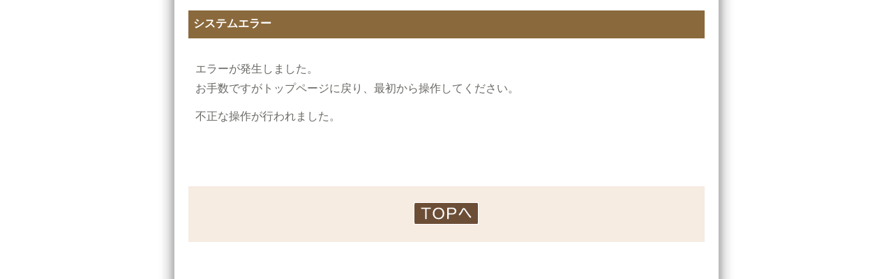

--- FILE ---
content_type: text/html;charset=UTF-8
request_url: https://festivalhall.growone.net/eticket/seatImage2/query?KAISU=1500&SICD=0010&KAICD=0010&SEAT=C&SEQ=913&SEKISHUC=A&KAIBI=2023%2F06%2F17&SHU=I&fromPageId=EventSearch
body_size: 2486
content:










<html>
<!-- ■BEGIN:HEAD -->
<head>
<!-- タイトル -->

<?xml version="1.0" encoding="UTF-8" ?>
<!DOCTYPE HTML PUBLIC "-//W3C//DTD HTML 4.01 Transitional//EN" "http://www.w3.org/TR/html4/loose.dtd">
  <!-- HTTPヘッダ制御 -->
  <!-- キャッシュ対策(3行) -->
  <meta http-equiv="Expire" content="0">
  <meta http-equiv="Pragma" content="no-cache">
  <meta http-equiv="Cache-Control" content="no-cache">
  <title>チケット販売システム：</title>




  <!-- アイコン指定 -->
  <link rel="shortcut icon" href="/eticket/img/icon/favicon.ico?var=20230310">
  <link rel="icon" href="/eticket/img/icon/favicon.ico?var=20230310">
  <!-- 共通スタイルシート -->
  <link rel="stylesheet" type="text/css" href="/eticket/css/style.css?var=20230908">
  <link rel="stylesheet" type="text/css" href="/eticket/css/layout.css?var=20230908">
  <link rel="stylesheet" type="text/css" href="/eticket/css/table.css?var=20230908">
  <!-- 共通スクリプト -->
  <script type="text/JavaScript" src="/eticket/js/CommonFunctions.js?var=20220408"></script>
  <!-- 個別スクリプト -->
  <script  type="text/JavaScript">
  <!--
	function SwapImage(element,img) {
	  element.src = '/eticket/img' + img;

	}
	//-->
  </script>


<!-- 個別スタイルシート(インライン) -->
<style type="text/css">
<!--
-->
</style>
<script type="text/JavaScript">
<!--
//-->
</script>
</head>
<body onunload="ignoreTrue();">
<div id="main">
	<form name="indexActionForm" id="formMain" method="POST" action="/eticket/">
    <div id="task">
		<table>
		  <tr>
		    <td>システムエラー</td>
		  </tr>
		</table>
	</div>
	<div id="errmsg">
		<ul></ul>
		<ul>エラーが発生しました。</ul>
		<ul>お手数ですがトップページに戻り、最初から操作してください。</ul>
		<ul></ul>
		<ul>不正な操作が行われました。</ul>
	</div><!-- div id="errmsg" -->
    <br><br>
	<div id="buttons">
	  <table cellpadding="5">
		<tr>
		  <td width="0%" align="center" nowrap="nowrap">
			&nbsp;
		  </td>
		  <td width="100%"align="center" nowrap="nowrap">
			<!--ＴＯＰヘ-->
			<a href="/eticket/"><img src="/eticket/img/buttons/b_next_top.gif" border="0" alt="ＴＯＰへ" onmouseover="SwapImage(this,'/buttons/b_next_top_over.gif');" onmouseout="SwapImage(this,'/buttons/b_next_top.gif');"></a>
		  </td>
		  <td width="0%" align="center" nowrap="nowrap">
			&nbsp;
		  </td>
		</tr>
	  </table>
	</div><!-- DIV id="buttons" -->
	<br>
</form>
</div><!-- DIV id="main" -->
</body>
</html>


--- FILE ---
content_type: text/css
request_url: https://festivalhall.growone.net/eticket/css/style.css?var=20230908
body_size: 5758
content:
@charset "UTF-8";

body {
	background:#ffffff url(../img/bg_img.gif) repeat-y center;
	font-weight: normal;
	color: #686763;
	text-align:center;
	font-size: 1em;
	font-family: "ＭＳ Ｐゴシック", Osaka, "ヒラギノ角ゴ Pro W3";
	letter-spacing: 0px;
	line-height: 110%;
	margin:0px;
	padding:0px;
}

/*リンク*/
a:link { text-decoration:none; color:#000000; }
a:visited { text-decoration:none; color:#000000; }
a:active { text-decoration:none; color:#000000; }
a:hover { text-decoration:underline; color:#FF0000; }

a.blueLink { text-decoration:underline; color:#4682B4; }
a.blueLink:hover { text-decoration:underline; color:#FF0000; }

ul {
	padding-bottom:0.2em;
	padding-top: 0.2em;
	margin: 5px;
	padding-left: 0;
}
.ul {
	padding-bottom:0.2em;
	padding-top: 0.2em;
}
.li {
	padding-bottom:0.2em;
	margin: 5px;
}
/**
 * 操作の流れ：現在の位置
 */
span.thisnode{
   color:#ffffff;
   font-weight:bold;
   border: solid 1px #8b693c;
   padding: 4px;
   background-color: #d68924;
}

/**
 * お知らせ表示リンク
 * ※アンダーバー付き
 */
span.newslink{
   color:#0033CC;
   text-decoration: underline;
}

/**
 * お知らせ：Ｎｅｗ
 */
span.new_icon{
   color:red;
   font-weight:bold;
}
/**
 * 座席の凡例表示（座席指定）
 */
span.seathanrei{
   border: 2px #000000 solid;
}

/**
 * 入力必須表示「（＊）」
 */
span.required{
	color:#8a693c;
	font-weight:bold;
}
INPUT.button{
   width:9em;
   font-family:monospace;
   margin-left:5px;
   margin-top:5px;
   font-size: 1em;
}
INPUT.widebutton{
   width:16em;
   font-family:monospace;
   margin-left:5px;
   margin-top:5px;
   font-size: 1em;
}
/**
 * テキストボックス
 */
INPUT.readonly{
	color:#0000cc;
	background-color:#ffffcc;
	font-size: 1em;
	font-family:monospace;
}
INPUT.text{
	font-size: 1em;
	font-family:monospace;
}
span.error{
   color:#FF7F50;
   font-weight:bold;
}
span.buttons{
	padding: 3px 25px 3px 25px;
	font-family:monospace;
	border-top: outset 1px #FF8C00;
	border-right: outset 2px #FF8C00;
	border-bottom: outset 2px #FF8C00;
	border-left: outset 1px #FF8C00;
	color: #000000;
	background-color: #FFFF99;
	cursor: pointer;
}
INPUT.textarea{
	background-color: #ffffff;
}

/**
 * 注意事項など
 */
span.notes{
   color:#ff6600;
  /* color:#0000ff;*/
}

/**
 * 注意事項（太字）など
 */
span.notesBold{
   color:#ff0000;
   font-weight: bold;
}

/**
 * 注意事項（小文字）など
 */
span.smaller{
   font-size: smaller;
}

/**
 * リンクのボタンなど
 */
span.linkBtn{
	background: #8A693C;
	border-radius: 10px;
	color: #FBEBD4;
	padding: 2px 10px 0px 12px;
	font-weight: normal;
}

span.grayMsg { color:#808080; }
span.kotira { text-decoration:underline; color:#4682B4; }
span.kotira:hover { text-decoration:underline; color:#FF0000; }

div#search {
	margin: 25px 0 20px 110px;
}

div#search .select-box {
	color:#2e3f6c;
	font-size:1.2em;
	height:51px;
	margin:15px 0 15px 0;
}

div#search .select-box img {
	float:left;
}

div#search .select-box .text {
	float:left;
	margin:15px 0 0 5px;
	width:15%;
	text-align:center;
}
.formsl{
	float:left;
	background-color: #FFFFFF;
	color:#404040;
	border:1px solid #808080;
	padding:5px;
	margin:15px 0 0 5px;
	width:400px;
	font-size:14px;
}

div#search .select-box .input-text {
	float:left;
	margin:15px 0 0 5px;
	width:400px;
	text-align:left;
}

.notlist {
    list-style:none;
}

textarea {
	resize: none;
	white-space: pre-wrap;
}

img.eventPic {
	max-width: 700px;
	max-height: 990px;
}

i.hanbaijyoutai{
	padding: 2px 12px 0px;
   	line-height: 1;
   	border-width: 2px;
	border-style: solid;
	border-color: #009900;
	font-style: normal;
	color: #009900;
}
i.hanbaijyoutai2{
	padding: 5px 10px;
	font-style: normal;
	color: #009900;
}

span.fontNormal {
	color:#000000;
}

span.fontRed {
	color:#ff0000;
}

div.divFontBox {
	font-size:1em;
	padding-left:30px;
	line-height:1.6em;
	margin-top:6px;
}

.clearfix:after {
	content: ".";
	display: block;
	height: 0;
	clear: both;
	visibility: hidden;
}

.clearfix { display: inline-table; }

.fl_left{
	float:left;
}

.fl_right{
	float:right;
}

div.divEventEtc {
	width:308px;
	line-height:1.5em;
	margin-top:10px;
}

div.divGenre {
	font-size:0.8em;
}

div.divDetail {
	font-size:0.9em;
}

p.pTitle1 {
	margin:5px 0;
	padding:0;
	color:#624035;
	font-weight:600;
}

p.pTitle2 {
	margin:0 0 10px 0;
	padding:0;
	color:#624035;
	font-size:0.8em;
}

p.pTitle2_none {
	margin:0 0 10px 0;
	padding:0;
	color:#624035;
	font-size:0.8em;
}

p.pJokyo1 {
	margin:5px 0 7px 0;
	padding:3px;
	line-height:25px;
	color:#C61F3B;
	border:1px solid #C61F3B;
	font-size:0.8em;
	font-weight:500;
	text-align:center;
}

p.pJokyo2 {
	width:150px;
	margin:0 0 5px 23px;
	padding:0;
	color:#8a693c;
	font-size:0.8em;
}

div#tWrapper{
	width:760px;
	margin: 30px 10px;
}

.box{
 position:relative;
 width:90%;
 line-height:1.8;
 padding:6px 12px!important;
 margin:0 auto 20px!important;
 border:1px solid silver;
 background-color:#f9f9f9;
 -webkit-border-radius:3px;
 -moz-border-radius:3px;
 -ms-border-radius:3px;
 -o-border-radius:3px;
 border-radius:3px;
}

.box-orange{color:#b9714f;border:1px solid #fbd69d;}

--- FILE ---
content_type: text/css
request_url: https://festivalhall.growone.net/eticket/css/layout.css?var=20230908
body_size: 7724
content:
@charset "UTF-8";

div#main {
	width: 780px;
	height: auto;
	margin-right: auto;
	margin-left: auto;
	text-align: left;
	background-color: #ffffff;
}
div#top {
	width: 100%;
	margin:0px;
	padding:0px;
    background:url(../img/lib/header_bg1.jpg) no-repeat;
}
div#top table {
	width: 100%;
	color:#ffffff;
	font-size: 95%;
}
div#top a{color:#000000;}

div#top div.link {
	margin:0px 0px;
	float:right;
}
div#logon {
	width: 100%;
	margin:0px;
    background:url(../img/lib/header_bg2.jpg) no-repeat;
    height: 31px;
	padding:0px;
}
div#logon table {
	width: 100%;
	color:#000000;
	font-size: 90%;
	letter-spacing:1px;
}
div#logon A { color: #27296A; }

div#logon div.hello{
	font-weight: bold;
}
div#logon div.link {
	margin:0px;
	float:right;
}
div#logon_line {
	width: 100%;
	margin:0px;
    background:url(../img/lib/header_bg3.jpg) no-repeat;
	padding:0px;
}
div#task {
	width:780px;
	background:url(../img/lib/cotent_ttl.gif) no-repeat;
	background-position: center;
	margin:15px 0 0 0;
	height:40px;
	padding:0px;
}
div#task table{
	width:740px;
	font-weight:bold;
	text-align:left;
	color:#FFFFFF;
	margin-left:24px;
	height:40px;
}
div#flow {
	width:740px;
	border-top: 15px #ffffff solid;
	height: 45px;
	margin-left: 0px;
}
div#flow table{
	width:740px;
	text-align: center;
	border:  4px #000099 double;
	font-weight:bold;
	background-color: #fbebd4;
	padding: 0px;
	color:#8a693c;
	margin-left:20px;
}
div#prompt {
	width:760px;
	margin-left: 15px;
	border-top: 15px #ffffff solid;
}
div#prompt2 {
	width:730px;
	margin-left: 25px;
	text-align:left;
	border-top: 15px #ffffff solid;
}
div#prompt_bold {
	width:760px;
	margin-left: 15px;
	border-top: 15px #ffffff solid;
	font-weight:bold;
	color:#FF0000;
	font-size: 13pt;
}
div#seathanrei {
	width:740px;
	border-top: 15px #ffffff solid;
	margin-left:0px;
}
div#seathanrei table{
	width:740px;
	text-align:left;
	border:2px #333333 solid;
	color:#000000;
	padding: 0px;
	margin-left:20px;
}
div#input {
	text-align: center;
	width:740px;
	margin-left: 0px;
}
div#input table.report{
	width:740px;
	font-size: 90%;
	margin-left:20px;
}

div#expnotes {
	text-align: center;
	width:760px;
	margin-left: 15px;
	border-top: 5px #ffffff solid;
}
div#errmsg {
	width:750px;
	margin-left: 25px;
	border-top: 15px #ffffff solid;
}

/**
 * お知らせ
 */
div.info {
   margin-top:0px;
   margin-bottom:4px;
   border:double #999999 4px;
   background-color:#FFFFFF;
   padding:4px;
   line-height:125%;
   padding-left:5px;
   padding-right:5px;
   line-height:150%;
}
div.infotitle{
   color:#686763;
}
div.comment{
   padding-left:15px;
   padding-right:5px;
}

div#agreement {
	width:760px;
	margin-left: 15px;
	border-top: 5px #ffffff solid;
}

div#buttons table{
	width:780px;
	height:80px;
}
div#buttons{
	clear:both;
	width:780px;
	height:80px;
	background:url(../img/lib/content_button_area.gif) no-repeat;
	background-position: center;
	margin:50px 0 30px 0;
}

div#bottom {
	text-align:center;
	background:url(../img/lib/footer_bg.jpg) no-repeat #f4ece4 bottom;
	clear: both;
	height:55px;
	color:#27498A;
	font-size: 95%;
}
div#bottom a{color:#27498A;}

div.eventDetailPic{
    position:relative;
    width:100%;
    text-align:center;
}
span.picGuard{
    position:absolute;
    display:block;
    width:100%;
    height:100%;
    background-image:url(../img/lib/spacer.gif);
}
div.mail_error_container{
	padding-top:10px;
	padding-bottom:10px;
	padding-left:40px;
}

div.divwrap {
	margin:15px 0 30px 0;

}

div#divTitle {
	width:740px;
	margin:10px 0;
	color:#FFFFFF;
	background-color:#624035;
	text-align:center;
	padding:10px;
	font-size:1.1em;
	letter-spacing:0.05em;
	font-family: "ＭＳ Ｐゴシック", Osaka, "ヒラギノ角ゴ Pro W3","游ゴシック", "Yu Gothic", YuGothic, sans-serif;
	font-weight:600 ;
}

div.divSubTitle {
	width:700px;
	margin: 20px 20px 15px 20px;
	color:#624035;
	border-bottom:3px double #624035 ;
	text-align:center;
	padding:10px;
	font-size:1.1em;
	letter-spacing:0.05em;
	font-family: "ＭＳ Ｐゴシック", Osaka, "ヒラギノ角ゴ Pro W3","游ゴシック", "Yu Gothic", YuGothic, sans-serif;
	font-weight:600 ;
}

div.divcontents {
	width:680px;
	margin: 7px 35px;
	color:#85651E;
	padding:5px;
	text-align:left;
	letter-spacing:0.05em;
	font-family: "ＭＳ Ｐゴシック", Osaka, "ヒラギノ角ゴ Pro W3","游ゴシック", "Yu Gothic", YuGothic, sans-serif;
	font-size:0.9em;
	line-height:1.4em;
	font-weight:500 ;
}

div.divcontentsRed {
	width:680px;
	margin: 7px 30px 7px 49px;
	color:#C61F3B;
	padding:3px;
	text-align:left;
	letter-spacing:0.05em;
	font-family: "ＭＳ Ｐゴシック", Osaka, "ヒラギノ角ゴ Pro W3","游ゴシック", "Yu Gothic", YuGothic, sans-serif;
	font-size:0.9em;
	line-height:1.4em;
	font-weight:500 ;
}

div#divDescript {
	width:760px;
	margin: 15px 0 5px 20px;
	color:#624035;
	font-size:0.95em;
	letter-spacing:0.05em;
	font-family: "ＭＳ Ｐゴシック", Osaka, "ヒラギノ角ゴ Pro W3","游ゴシック", "Yu Gothic", YuGothic, sans-serif;
	line-height:1.4em;
}

div#divDescript p {
	margin:0;
	padding:0;
}

div.divDetail A {
	color: #624035;
	background-image:url(../img/buttons/b_eventdetail.png);
	background-size: 15px 15px;
	background-repeat: no-repeat;
	padding-left:20px;
	transition: 0.7s;
	text-decoration:underline;
}

div.divDetail A:link {
	color: #624035;
}

div.divDetail A:visited {
	color: #8a693c;
}

div.divDetail A:hover {
	color: #C61F3B;
	background-image:url(../img/buttons/b_eventdetail_over.png);
	opacity: 0.9 ;
}

p.pPictArea {
	margin:0;
	padding:0;
}



div#divTokuContents {
	width:725px;
	margin: 7px 2px 0 2px;
	font-family: "ＭＳ Ｐゴシック", Osaka, "ヒラギノ角ゴ Pro W3","游ゴシック", "Yu Gothic", YuGothic, sans-serif;
	color:#85651E;
	border: 1px dotted #334444;
	background-color:#FFFFFF;
	padding:15px;
	font-size:14px;
	line-height:1.6em;
	font-weight:500 ;
}

div.tab {
	background:url(../img/lib/cotent_ttl.gif) no-repeat;
	background-position: center;
	padding:0px;
	width:190px;
	height:30px;
}
div.tab table{
	font-weight:bold;
	text-align:center;
	color:#FFFFFF;
	font-size:15px;
}
div.tab td{
	width:199px;
	height:28px;
	vertical-align:middle;
	cursor: pointer;
}

div.tabsel {
	background-color: #d68924;
	background-position: center;
	padding:0px;
	width:190px;
	height:30px;
}
div.tabsel table{
	font-weight:bold;
	text-align:center;
	color:#FFFFFF;
	font-size:15px;
}
div.tabsel td{
	width:199px;
	height:28px;
	vertical-align:middle
}

div.tab2 {
	background:url(../img/lib/cotent_ttl.gif) no-repeat;
	background-position: center;
	padding:0px;
	width:210px;
	height:30px;
}
div.tab2 table{
	font-weight:bold;
	text-align:center;
	color:#FFFFFF;
	font-size:15px;
}
div.tab2 td{
	width:199px;
	height:28px;
	vertical-align:middle;
	cursor: pointer;
}

div.tabsel2 {
	background-color: #d68924;
	background-position: center;
	padding:0px;
	width:210px;
	height:30px;
}
div.tabsel2 table{
	font-weight:bold;
	text-align:center;
	color:#FFFFFF;
	font-size:15px;
}
div.tabsel2 td{
	width:199px;
	height:28px;
	vertical-align:middle
}

--- FILE ---
content_type: text/css
request_url: https://festivalhall.growone.net/eticket/css/table.css?var=20230908
body_size: 5325
content:
@charset "UTF-8";

/**
 * 一覧表（ヘッダー部）
 */
tr.header1{
   font-weight: bold;
   color:#FFFFFF;
   background-color:#8b693c;
}
tr.header2{
   font-weight: bold;
   color:#FFFFFF;
   background-color:#c88548;
}
tr.header3{
   font-weight: bold;
   color:#8a693c;
   background-color:#fbebd4;
}
tr.topmenuheader{
   font-weight: bold;
   color:#FFFFFF;
   background-color:#999999;
   background:url(../img/top/top_titile.jpg) no-repeat;
   height:33px;
}
td.membermenuheader{
   font-weight: bold;
   color:#FFFFFF;
   background-color:#999999;
   background:url(../img/membermenu/member_titile.jpg) no-repeat;
   height:33px;
   width:50%;
}
/**
 * 一覧表（明細部）
 */
table.report{
	border: 1px solid #8b693c;
	border-right:2px solid #8b693c;
	margin-top:5px;
	width: 720px;
	font-size: 95%;
}
table.report th,
table.report td{
   border-bottom:1px #8a693c solid;
   padding:5px;
   font-family:monospace;
}
table.report td.noborderline{
   border-bottom:0px;
}

/**
 * 一覧表（明細部：ボーダーなし）
 */
table.reportnoborder{
   border: 0px;
   margin-top:0px;
   margin-left:20px;
   width: 720px;
   font-size: 95%;
}
table.reportnoborder th,
table.reportnoborder td{
   border-bottom:0px;
   padding:0px;
   text-align: left;
}

table.reportkakunin{
   border:inset 1px #808080;
   color:#0000cc;
   background-color:#ffffcc;
   font-size: 1em;
   font-family:monospace;
   word-break: break-all;
}

/**
 * 一覧表：行単位（標準:奇数行）
 */
tr.oddline{
   color:#000000;
   background-color:#f4ece1;
}
tr.OddLine_bold{
   color:#000000;
   background-color:#8a693c;
   text-align: left;
   font-weight:bold;
   font-size: 13pt;

}
/**
 * 一覧表：行単位（標準:偶数行）
 */
tr.evenline{
   color:#000000;
   background-color:#fbebd4;
}
/**
 * 一覧表：行単位（hovered：選択行）
 */
tr.hoveredline{
   color:#FFFFFF;
   background-color:#8a693c;
}
/**
 * トップページ：催物検索サイドメニュー
 */
table.top{
	border: 1px solid #8a693c;
	border-right:2px solid #8a693c;
	margin-top:5px;
	margin-bottom:5px;
}
table.top th,
table.top td{
    padding:2px;
}
table.top th{
    font-weight: bold;
    color:#FFFFFF;
    background-color:#8a693c;
    text-align: left;
}
table.top td.side{
    background-color:#6699CC;
    width: 20px;
}
table.top A:link    { color: #0000CD; }
table.top A:visited { color: #0000CD; }
table.top A:active  { color: #800080; }
table.top A:hover   { color: #FF8C00; }


table#tblCardSentaku{
	width:680px;
	margin:20px 0 25px 30px;
	text-align:left;
	font-size:0.9em;
}

table#tblCardSentaku td{
	height:30px;
}

table#tblInputInfo{
	width:680px;
	margin:20px 0 25px 30px;
	text-align:left;
	font-size:0.9em;
	border-collapse:collapse;
}

table#tblInputInfo th{
	background-color:#e8d7c2;
	border:1px #cccccc solid;
	text-align:center;
	line-height:30px;
	font-family:monospace;
}

table#tblInputInfo td{
	background-color:#FFFFFF;
	border:1px #cccccc solid;
	padding:10px 0 10px 15px;
	line-height:30px;
}
/* 公演一覧画面 催物リストTABLE (HEADER部) */
table.tblHeader {
	margin:5px 0 0 10px;
	width: 760px;
	font-family: "ＭＳ Ｐゴシック", Osaka, "ヒラギノ角ゴ Pro W3";
	font-weight:bold;
	background-color:#C88548;
	color:#FFFFFF;
	letter-sapcing:0.7em;
	font-size:0.9em;
	height:30px;
}

/* 公演一覧画面 催物リストTABLE (BODY部) */
table#tblEventlist {
	border: 1px solid #c0c0c0;
	margin:5px 0 0 10px;
	width: 760px;
	font-family: "ＭＳ Ｐゴシック", Osaka, "ヒラギノ角ゴ Pro W3","游ゴシック", "Yu Gothic", YuGothic, sans-serif;
	font-weight:500;
	border-collapse:collapse;
	color:#8a693c;
}

table#tblEventlist tr {
	height:50px;
}

table#tblEventlist td {
	border:1px solid #c0c0c0;
	padding:5px;

}

table#tblEventlist td.tdDate{
	background-color:#FBEBD4;
	color:#8A693C;
	font-family:"ＭＳ Ｐゴシック", Osaka, "ヒラギノ角ゴ Pro W3","ヒラギノ角ゴ Pro W3", "Hiragino Kaku Gothic Pro", "メイリオ", Meiryo, sans-serif;
	font-size:0.8em;
	width:170px;
	font-weight:600;
	text-align:left;
}

table#tblEventlist td.tdName {
	width:590px;
}

table#tblEventlist td.tdPlace {
	font-size:0.8em;
	text-align:center;
	width:120px;
}

table#tblEventlist td.tdJokyo {
	width:190px;
}

table#tblTokutei{
	width:760px;
	margin-top:10px;
	border-collapse: separate;
	border-spacing: 5px;
	font-family: "游ゴシック", "Yu Gothic", YuGothic, sans-serif;
}

table#tblTokutei th {
	background-color:#C61F3B;
	color:#FFFFFF;
	width:180px;
	padding: 7px 5px;
	font-weight:600;
	line-height:25px;
	font-size:0.9em;
	letter-spacing:0.06em;
	text-align:center;
}

table#tblTokutei td {
	font-size:12px;
	line-height:1.4em;
	color:#85651E;
	font-weight:500;
	border: 1px dotted #c0c0c0;
	padding:7px 10px 5px 10px;
	letter-spacing:0.05em;
}


--- FILE ---
content_type: application/javascript
request_url: https://festivalhall.growone.net/eticket/js/CommonFunctions.js?var=20220408
body_size: 2550
content:
var ignore = false;  // ２重送信防止フラグ

/*--外部アクセス関数--*/
/**
 * submit 前処理（共通）
 * <html:link href="javascript:void(0)" onclick="javascript:isSubmitDataSet();return false;">にて呼び出します。
 * @param  task 実行ｲﾍﾞﾝﾄ名
 * @return 送信可ならtrue,不可ならfalseを返す。
 */
function isSubmitDataSet(){
	// ２重送信ﾁｪｯｸ
	if (isIgnoreCheck() == false)
		return false;
	sObj = document.getElementById("formMain");
	sObj.submit();
	return true;
}
/**
 * 二重送信チェック
 */
function isIgnoreCheck() {

	if ( isIgnore() == false )
		return false;
	ignore = true;
	window.document.onkeydown=getKeyCode;
	return true;
}
/**
 * isIgnoreCheck()関数からの呼び出し
 */
function isIgnore(){
	if (ignore) {
		alert("処理中です。");
		return false;
	} else {
		return true;
	}
}
/**
 * onkeydownイベント
 */
function getKeyCode(e){

	var user = navigator.userAgent;
	var code;
	if(user.indexOf("Netscape")>=0)
		code=e.which;
	else if (user.indexOf("Safari")>=0)
		code=e.which;
	else if (user.indexOf("Opera")>=0)
		code=e.which;
	else if (user.indexOf("FireFox")>=0)
		code=e.which;
	else
		code=event.keyCode;

	// submit中にkeyCode=27(ESC)が押下されたら無効とします。
	if (code == 27 && ignore == true){
		alert('処理中です。');
		return false;
	}
}
/**
 * ページの初期化
 * ※Operaの場合、二重送信チェック⇒次画面遷移⇒履歴バック⇒ボタンクリックしても
 *   画面が初期化されないため(ignore=True)、通常クリックでもエラーメッセージが
 *   表示される。
 */
function ignoreTrue(){
	ignore = true;
	return true;
}

/**
 * window.close処理
 */
function windowClose() {
	window.opener=null;
	window.close();
}
function reportOver(obj){
	/*  obj.className = "hovered";*/
	obj.className = "hoveredline";
}

function reportOut(obj,restore){
	obj.className = restore;
}

/**
 * リンク先を新規ウィンドウでオープンします。
 */
function linkUrlOpen(uri){
	w=window.open(uri,"_blank","width=800,height=600,scrollbars=yes,resizable=yes,menubar=yes,location=yes,toolbar=yes,status=yes");
	w.focus();
}
